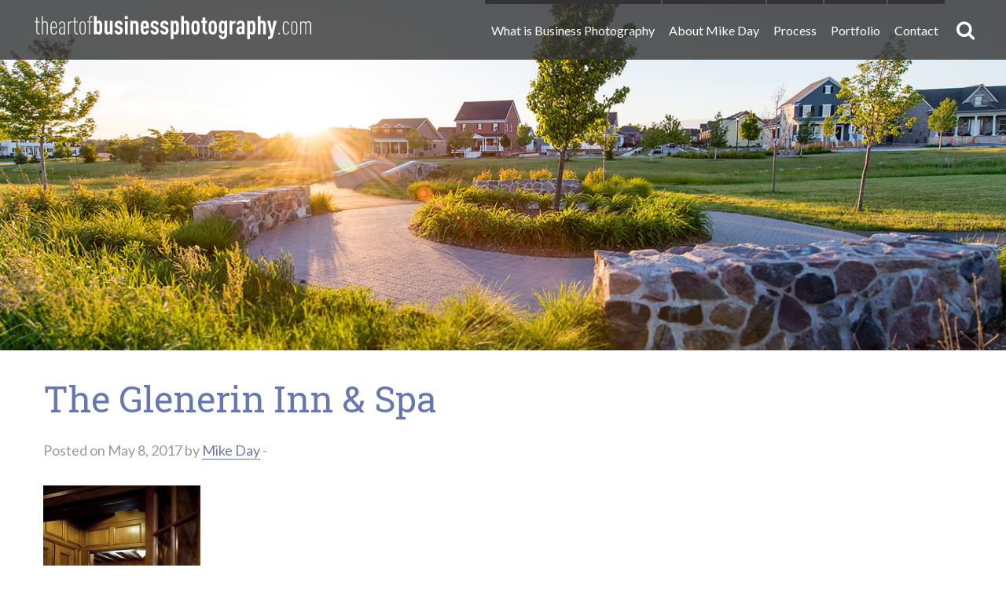

--- FILE ---
content_type: text/html; charset=UTF-8
request_url: https://theartofbusinessphotography.com/the-glenerin-inn-spa/04c_glen_erin_inn/
body_size: 10115
content:
<!doctype html>

  <html class="no-js"  lang="en-CA">

	<head>
		<meta charset="utf-8">
		
		<!-- Force IE to use the latest rendering engine available -->
		<meta http-equiv="X-UA-Compatible" content="IE=edge">

		<!-- Mobile Meta -->
		<meta name="viewport" content="width=device-width, initial-scale=1.0">
		<meta class="foundation-mq">
		
		<!-- If Site Icon isn't set in customizer -->
					<!-- Icons & Favicons -->
			<link rel="icon" href="https://theartofbusinessphotography.com/wp-content/themes/zeitpress/favicon.png">
			<link href="https://theartofbusinessphotography.com/wp-content/themes/zeitpress/assets/images/apple-icon-touch.png" rel="apple-touch-icon" />
			<!--[if IE]>
				<link rel="shortcut icon" href="https://theartofbusinessphotography.com/wp-content/themes/zeitpress/favicon.ico">
			<![endif]-->
			<meta name="msapplication-TileColor" content="#f01d4f">
			<meta name="msapplication-TileImage" content="https://theartofbusinessphotography.com/wp-content/themes/zeitpress/assets/images/win8-tile-icon.png">
	    	<meta name="theme-color" content="#121212">
	    
		<link rel="pingback" href="https://theartofbusinessphotography.com/xmlrpc.php">

		<meta name='robots' content='index, follow, max-image-preview:large, max-snippet:-1, max-video-preview:-1' />

	<!-- This site is optimized with the Yoast SEO plugin v26.8 - https://yoast.com/product/yoast-seo-wordpress/ -->
	<title>The Glenerin Inn &amp; Spa - The Art of Business Photography | Commercial Photography</title>
	<link rel="canonical" href="https://theartofbusinessphotography.com/the-glenerin-inn-spa/04c_glen_erin_inn/" />
	<meta property="og:locale" content="en_US" />
	<meta property="og:type" content="article" />
	<meta property="og:title" content="The Glenerin Inn &amp; Spa - The Art of Business Photography | Commercial Photography" />
	<meta property="og:url" content="https://theartofbusinessphotography.com/the-glenerin-inn-spa/04c_glen_erin_inn/" />
	<meta property="og:site_name" content="The Art of Business Photography | Commercial Photography" />
	<meta property="article:modified_time" content="2017-05-08T15:51:21+00:00" />
	<meta property="og:image" content="https://theartofbusinessphotography.com/the-glenerin-inn-spa/04c_glen_erin_inn" />
	<meta property="og:image:width" content="400" />
	<meta property="og:image:height" content="600" />
	<meta property="og:image:type" content="image/jpeg" />
	<meta name="twitter:card" content="summary_large_image" />
	<script type="application/ld+json" class="yoast-schema-graph">{"@context":"https://schema.org","@graph":[{"@type":"WebPage","@id":"https://theartofbusinessphotography.com/the-glenerin-inn-spa/04c_glen_erin_inn/","url":"https://theartofbusinessphotography.com/the-glenerin-inn-spa/04c_glen_erin_inn/","name":"The Glenerin Inn & Spa - The Art of Business Photography | Commercial Photography","isPartOf":{"@id":"https://theartofbusinessphotography.com/#website"},"primaryImageOfPage":{"@id":"https://theartofbusinessphotography.com/the-glenerin-inn-spa/04c_glen_erin_inn/#primaryimage"},"image":{"@id":"https://theartofbusinessphotography.com/the-glenerin-inn-spa/04c_glen_erin_inn/#primaryimage"},"thumbnailUrl":"https://theartofbusinessphotography.com/wp-content/uploads/2017/05/04c_Glen_Erin_Inn.jpg","datePublished":"2017-05-08T15:48:53+00:00","dateModified":"2017-05-08T15:51:21+00:00","breadcrumb":{"@id":"https://theartofbusinessphotography.com/the-glenerin-inn-spa/04c_glen_erin_inn/#breadcrumb"},"inLanguage":"en-CA","potentialAction":[{"@type":"ReadAction","target":["https://theartofbusinessphotography.com/the-glenerin-inn-spa/04c_glen_erin_inn/"]}]},{"@type":"ImageObject","inLanguage":"en-CA","@id":"https://theartofbusinessphotography.com/the-glenerin-inn-spa/04c_glen_erin_inn/#primaryimage","url":"https://theartofbusinessphotography.com/wp-content/uploads/2017/05/04c_Glen_Erin_Inn.jpg","contentUrl":"https://theartofbusinessphotography.com/wp-content/uploads/2017/05/04c_Glen_Erin_Inn.jpg","width":400,"height":600,"caption":"Beautiful natual wood interior hallway"},{"@type":"BreadcrumbList","@id":"https://theartofbusinessphotography.com/the-glenerin-inn-spa/04c_glen_erin_inn/#breadcrumb","itemListElement":[{"@type":"ListItem","position":1,"name":"Home","item":"https://theartofbusinessphotography.com/"},{"@type":"ListItem","position":2,"name":"The Glenerin Inn &#038; Spa Mississauga Ontario","item":"https://theartofbusinessphotography.com/the-glenerin-inn-spa/"},{"@type":"ListItem","position":3,"name":"The Glenerin Inn &#038; Spa"}]},{"@type":"WebSite","@id":"https://theartofbusinessphotography.com/#website","url":"https://theartofbusinessphotography.com/","name":"The Art of Business Photography | Commercial Photography","description":"Promote your business and elevate your brand with professional business photography.","potentialAction":[{"@type":"SearchAction","target":{"@type":"EntryPoint","urlTemplate":"https://theartofbusinessphotography.com/?s={search_term_string}"},"query-input":{"@type":"PropertyValueSpecification","valueRequired":true,"valueName":"search_term_string"}}],"inLanguage":"en-CA"}]}</script>
	<!-- / Yoast SEO plugin. -->


<link rel='dns-prefetch' href='//fonts.googleapis.com' />
<link rel="alternate" type="application/rss+xml" title="The Art of Business Photography | Commercial Photography &raquo; Feed" href="https://theartofbusinessphotography.com/feed/" />
<link rel="alternate" type="application/rss+xml" title="The Art of Business Photography | Commercial Photography &raquo; Comments Feed" href="https://theartofbusinessphotography.com/comments/feed/" />
<link rel="alternate" type="application/rss+xml" title="The Art of Business Photography | Commercial Photography &raquo; The Glenerin Inn &#038; Spa Comments Feed" href="https://theartofbusinessphotography.com/the-glenerin-inn-spa/04c_glen_erin_inn/feed/" />
<link rel="alternate" title="oEmbed (JSON)" type="application/json+oembed" href="https://theartofbusinessphotography.com/wp-json/oembed/1.0/embed?url=https%3A%2F%2Ftheartofbusinessphotography.com%2Fthe-glenerin-inn-spa%2F04c_glen_erin_inn%2F" />
<link rel="alternate" title="oEmbed (XML)" type="text/xml+oembed" href="https://theartofbusinessphotography.com/wp-json/oembed/1.0/embed?url=https%3A%2F%2Ftheartofbusinessphotography.com%2Fthe-glenerin-inn-spa%2F04c_glen_erin_inn%2F&#038;format=xml" />
<style id='wp-img-auto-sizes-contain-inline-css' type='text/css'>
img:is([sizes=auto i],[sizes^="auto," i]){contain-intrinsic-size:3000px 1500px}
/*# sourceURL=wp-img-auto-sizes-contain-inline-css */
</style>
<link rel='stylesheet' id='formidable-css' href='https://theartofbusinessphotography.com/wp-content/plugins/formidable/css/formidableforms.css?ver=1132034' type='text/css' media='all' />
<style id='wp-emoji-styles-inline-css' type='text/css'>

	img.wp-smiley, img.emoji {
		display: inline !important;
		border: none !important;
		box-shadow: none !important;
		height: 1em !important;
		width: 1em !important;
		margin: 0 0.07em !important;
		vertical-align: -0.1em !important;
		background: none !important;
		padding: 0 !important;
	}
/*# sourceURL=wp-emoji-styles-inline-css */
</style>
<style id='wp-block-library-inline-css' type='text/css'>
:root{--wp-block-synced-color:#7a00df;--wp-block-synced-color--rgb:122,0,223;--wp-bound-block-color:var(--wp-block-synced-color);--wp-editor-canvas-background:#ddd;--wp-admin-theme-color:#007cba;--wp-admin-theme-color--rgb:0,124,186;--wp-admin-theme-color-darker-10:#006ba1;--wp-admin-theme-color-darker-10--rgb:0,107,160.5;--wp-admin-theme-color-darker-20:#005a87;--wp-admin-theme-color-darker-20--rgb:0,90,135;--wp-admin-border-width-focus:2px}@media (min-resolution:192dpi){:root{--wp-admin-border-width-focus:1.5px}}.wp-element-button{cursor:pointer}:root .has-very-light-gray-background-color{background-color:#eee}:root .has-very-dark-gray-background-color{background-color:#313131}:root .has-very-light-gray-color{color:#eee}:root .has-very-dark-gray-color{color:#313131}:root .has-vivid-green-cyan-to-vivid-cyan-blue-gradient-background{background:linear-gradient(135deg,#00d084,#0693e3)}:root .has-purple-crush-gradient-background{background:linear-gradient(135deg,#34e2e4,#4721fb 50%,#ab1dfe)}:root .has-hazy-dawn-gradient-background{background:linear-gradient(135deg,#faaca8,#dad0ec)}:root .has-subdued-olive-gradient-background{background:linear-gradient(135deg,#fafae1,#67a671)}:root .has-atomic-cream-gradient-background{background:linear-gradient(135deg,#fdd79a,#004a59)}:root .has-nightshade-gradient-background{background:linear-gradient(135deg,#330968,#31cdcf)}:root .has-midnight-gradient-background{background:linear-gradient(135deg,#020381,#2874fc)}:root{--wp--preset--font-size--normal:16px;--wp--preset--font-size--huge:42px}.has-regular-font-size{font-size:1em}.has-larger-font-size{font-size:2.625em}.has-normal-font-size{font-size:var(--wp--preset--font-size--normal)}.has-huge-font-size{font-size:var(--wp--preset--font-size--huge)}.has-text-align-center{text-align:center}.has-text-align-left{text-align:left}.has-text-align-right{text-align:right}.has-fit-text{white-space:nowrap!important}#end-resizable-editor-section{display:none}.aligncenter{clear:both}.items-justified-left{justify-content:flex-start}.items-justified-center{justify-content:center}.items-justified-right{justify-content:flex-end}.items-justified-space-between{justify-content:space-between}.screen-reader-text{border:0;clip-path:inset(50%);height:1px;margin:-1px;overflow:hidden;padding:0;position:absolute;width:1px;word-wrap:normal!important}.screen-reader-text:focus{background-color:#ddd;clip-path:none;color:#444;display:block;font-size:1em;height:auto;left:5px;line-height:normal;padding:15px 23px 14px;text-decoration:none;top:5px;width:auto;z-index:100000}html :where(.has-border-color){border-style:solid}html :where([style*=border-top-color]){border-top-style:solid}html :where([style*=border-right-color]){border-right-style:solid}html :where([style*=border-bottom-color]){border-bottom-style:solid}html :where([style*=border-left-color]){border-left-style:solid}html :where([style*=border-width]){border-style:solid}html :where([style*=border-top-width]){border-top-style:solid}html :where([style*=border-right-width]){border-right-style:solid}html :where([style*=border-bottom-width]){border-bottom-style:solid}html :where([style*=border-left-width]){border-left-style:solid}html :where(img[class*=wp-image-]){height:auto;max-width:100%}:where(figure){margin:0 0 1em}html :where(.is-position-sticky){--wp-admin--admin-bar--position-offset:var(--wp-admin--admin-bar--height,0px)}@media screen and (max-width:600px){html :where(.is-position-sticky){--wp-admin--admin-bar--position-offset:0px}}

/*# sourceURL=wp-block-library-inline-css */
</style><style id='global-styles-inline-css' type='text/css'>
:root{--wp--preset--aspect-ratio--square: 1;--wp--preset--aspect-ratio--4-3: 4/3;--wp--preset--aspect-ratio--3-4: 3/4;--wp--preset--aspect-ratio--3-2: 3/2;--wp--preset--aspect-ratio--2-3: 2/3;--wp--preset--aspect-ratio--16-9: 16/9;--wp--preset--aspect-ratio--9-16: 9/16;--wp--preset--color--black: #000000;--wp--preset--color--cyan-bluish-gray: #abb8c3;--wp--preset--color--white: #ffffff;--wp--preset--color--pale-pink: #f78da7;--wp--preset--color--vivid-red: #cf2e2e;--wp--preset--color--luminous-vivid-orange: #ff6900;--wp--preset--color--luminous-vivid-amber: #fcb900;--wp--preset--color--light-green-cyan: #7bdcb5;--wp--preset--color--vivid-green-cyan: #00d084;--wp--preset--color--pale-cyan-blue: #8ed1fc;--wp--preset--color--vivid-cyan-blue: #0693e3;--wp--preset--color--vivid-purple: #9b51e0;--wp--preset--gradient--vivid-cyan-blue-to-vivid-purple: linear-gradient(135deg,rgb(6,147,227) 0%,rgb(155,81,224) 100%);--wp--preset--gradient--light-green-cyan-to-vivid-green-cyan: linear-gradient(135deg,rgb(122,220,180) 0%,rgb(0,208,130) 100%);--wp--preset--gradient--luminous-vivid-amber-to-luminous-vivid-orange: linear-gradient(135deg,rgb(252,185,0) 0%,rgb(255,105,0) 100%);--wp--preset--gradient--luminous-vivid-orange-to-vivid-red: linear-gradient(135deg,rgb(255,105,0) 0%,rgb(207,46,46) 100%);--wp--preset--gradient--very-light-gray-to-cyan-bluish-gray: linear-gradient(135deg,rgb(238,238,238) 0%,rgb(169,184,195) 100%);--wp--preset--gradient--cool-to-warm-spectrum: linear-gradient(135deg,rgb(74,234,220) 0%,rgb(151,120,209) 20%,rgb(207,42,186) 40%,rgb(238,44,130) 60%,rgb(251,105,98) 80%,rgb(254,248,76) 100%);--wp--preset--gradient--blush-light-purple: linear-gradient(135deg,rgb(255,206,236) 0%,rgb(152,150,240) 100%);--wp--preset--gradient--blush-bordeaux: linear-gradient(135deg,rgb(254,205,165) 0%,rgb(254,45,45) 50%,rgb(107,0,62) 100%);--wp--preset--gradient--luminous-dusk: linear-gradient(135deg,rgb(255,203,112) 0%,rgb(199,81,192) 50%,rgb(65,88,208) 100%);--wp--preset--gradient--pale-ocean: linear-gradient(135deg,rgb(255,245,203) 0%,rgb(182,227,212) 50%,rgb(51,167,181) 100%);--wp--preset--gradient--electric-grass: linear-gradient(135deg,rgb(202,248,128) 0%,rgb(113,206,126) 100%);--wp--preset--gradient--midnight: linear-gradient(135deg,rgb(2,3,129) 0%,rgb(40,116,252) 100%);--wp--preset--font-size--small: 13px;--wp--preset--font-size--medium: 20px;--wp--preset--font-size--large: 36px;--wp--preset--font-size--x-large: 42px;--wp--preset--spacing--20: 0.44rem;--wp--preset--spacing--30: 0.67rem;--wp--preset--spacing--40: 1rem;--wp--preset--spacing--50: 1.5rem;--wp--preset--spacing--60: 2.25rem;--wp--preset--spacing--70: 3.38rem;--wp--preset--spacing--80: 5.06rem;--wp--preset--shadow--natural: 6px 6px 9px rgba(0, 0, 0, 0.2);--wp--preset--shadow--deep: 12px 12px 50px rgba(0, 0, 0, 0.4);--wp--preset--shadow--sharp: 6px 6px 0px rgba(0, 0, 0, 0.2);--wp--preset--shadow--outlined: 6px 6px 0px -3px rgb(255, 255, 255), 6px 6px rgb(0, 0, 0);--wp--preset--shadow--crisp: 6px 6px 0px rgb(0, 0, 0);}:where(.is-layout-flex){gap: 0.5em;}:where(.is-layout-grid){gap: 0.5em;}body .is-layout-flex{display: flex;}.is-layout-flex{flex-wrap: wrap;align-items: center;}.is-layout-flex > :is(*, div){margin: 0;}body .is-layout-grid{display: grid;}.is-layout-grid > :is(*, div){margin: 0;}:where(.wp-block-columns.is-layout-flex){gap: 2em;}:where(.wp-block-columns.is-layout-grid){gap: 2em;}:where(.wp-block-post-template.is-layout-flex){gap: 1.25em;}:where(.wp-block-post-template.is-layout-grid){gap: 1.25em;}.has-black-color{color: var(--wp--preset--color--black) !important;}.has-cyan-bluish-gray-color{color: var(--wp--preset--color--cyan-bluish-gray) !important;}.has-white-color{color: var(--wp--preset--color--white) !important;}.has-pale-pink-color{color: var(--wp--preset--color--pale-pink) !important;}.has-vivid-red-color{color: var(--wp--preset--color--vivid-red) !important;}.has-luminous-vivid-orange-color{color: var(--wp--preset--color--luminous-vivid-orange) !important;}.has-luminous-vivid-amber-color{color: var(--wp--preset--color--luminous-vivid-amber) !important;}.has-light-green-cyan-color{color: var(--wp--preset--color--light-green-cyan) !important;}.has-vivid-green-cyan-color{color: var(--wp--preset--color--vivid-green-cyan) !important;}.has-pale-cyan-blue-color{color: var(--wp--preset--color--pale-cyan-blue) !important;}.has-vivid-cyan-blue-color{color: var(--wp--preset--color--vivid-cyan-blue) !important;}.has-vivid-purple-color{color: var(--wp--preset--color--vivid-purple) !important;}.has-black-background-color{background-color: var(--wp--preset--color--black) !important;}.has-cyan-bluish-gray-background-color{background-color: var(--wp--preset--color--cyan-bluish-gray) !important;}.has-white-background-color{background-color: var(--wp--preset--color--white) !important;}.has-pale-pink-background-color{background-color: var(--wp--preset--color--pale-pink) !important;}.has-vivid-red-background-color{background-color: var(--wp--preset--color--vivid-red) !important;}.has-luminous-vivid-orange-background-color{background-color: var(--wp--preset--color--luminous-vivid-orange) !important;}.has-luminous-vivid-amber-background-color{background-color: var(--wp--preset--color--luminous-vivid-amber) !important;}.has-light-green-cyan-background-color{background-color: var(--wp--preset--color--light-green-cyan) !important;}.has-vivid-green-cyan-background-color{background-color: var(--wp--preset--color--vivid-green-cyan) !important;}.has-pale-cyan-blue-background-color{background-color: var(--wp--preset--color--pale-cyan-blue) !important;}.has-vivid-cyan-blue-background-color{background-color: var(--wp--preset--color--vivid-cyan-blue) !important;}.has-vivid-purple-background-color{background-color: var(--wp--preset--color--vivid-purple) !important;}.has-black-border-color{border-color: var(--wp--preset--color--black) !important;}.has-cyan-bluish-gray-border-color{border-color: var(--wp--preset--color--cyan-bluish-gray) !important;}.has-white-border-color{border-color: var(--wp--preset--color--white) !important;}.has-pale-pink-border-color{border-color: var(--wp--preset--color--pale-pink) !important;}.has-vivid-red-border-color{border-color: var(--wp--preset--color--vivid-red) !important;}.has-luminous-vivid-orange-border-color{border-color: var(--wp--preset--color--luminous-vivid-orange) !important;}.has-luminous-vivid-amber-border-color{border-color: var(--wp--preset--color--luminous-vivid-amber) !important;}.has-light-green-cyan-border-color{border-color: var(--wp--preset--color--light-green-cyan) !important;}.has-vivid-green-cyan-border-color{border-color: var(--wp--preset--color--vivid-green-cyan) !important;}.has-pale-cyan-blue-border-color{border-color: var(--wp--preset--color--pale-cyan-blue) !important;}.has-vivid-cyan-blue-border-color{border-color: var(--wp--preset--color--vivid-cyan-blue) !important;}.has-vivid-purple-border-color{border-color: var(--wp--preset--color--vivid-purple) !important;}.has-vivid-cyan-blue-to-vivid-purple-gradient-background{background: var(--wp--preset--gradient--vivid-cyan-blue-to-vivid-purple) !important;}.has-light-green-cyan-to-vivid-green-cyan-gradient-background{background: var(--wp--preset--gradient--light-green-cyan-to-vivid-green-cyan) !important;}.has-luminous-vivid-amber-to-luminous-vivid-orange-gradient-background{background: var(--wp--preset--gradient--luminous-vivid-amber-to-luminous-vivid-orange) !important;}.has-luminous-vivid-orange-to-vivid-red-gradient-background{background: var(--wp--preset--gradient--luminous-vivid-orange-to-vivid-red) !important;}.has-very-light-gray-to-cyan-bluish-gray-gradient-background{background: var(--wp--preset--gradient--very-light-gray-to-cyan-bluish-gray) !important;}.has-cool-to-warm-spectrum-gradient-background{background: var(--wp--preset--gradient--cool-to-warm-spectrum) !important;}.has-blush-light-purple-gradient-background{background: var(--wp--preset--gradient--blush-light-purple) !important;}.has-blush-bordeaux-gradient-background{background: var(--wp--preset--gradient--blush-bordeaux) !important;}.has-luminous-dusk-gradient-background{background: var(--wp--preset--gradient--luminous-dusk) !important;}.has-pale-ocean-gradient-background{background: var(--wp--preset--gradient--pale-ocean) !important;}.has-electric-grass-gradient-background{background: var(--wp--preset--gradient--electric-grass) !important;}.has-midnight-gradient-background{background: var(--wp--preset--gradient--midnight) !important;}.has-small-font-size{font-size: var(--wp--preset--font-size--small) !important;}.has-medium-font-size{font-size: var(--wp--preset--font-size--medium) !important;}.has-large-font-size{font-size: var(--wp--preset--font-size--large) !important;}.has-x-large-font-size{font-size: var(--wp--preset--font-size--x-large) !important;}
/*# sourceURL=global-styles-inline-css */
</style>

<style id='classic-theme-styles-inline-css' type='text/css'>
/*! This file is auto-generated */
.wp-block-button__link{color:#fff;background-color:#32373c;border-radius:9999px;box-shadow:none;text-decoration:none;padding:calc(.667em + 2px) calc(1.333em + 2px);font-size:1.125em}.wp-block-file__button{background:#32373c;color:#fff;text-decoration:none}
/*# sourceURL=/wp-includes/css/classic-themes.min.css */
</style>
<link rel='stylesheet' id='google-fonts-css' href='https://fonts.googleapis.com/css?family=Lato%3A300%2C300i%2C400%2C400i%2C700%2C700i%7CRoboto+Slab%3A300%2C400%2C700&#038;ver=6.9' type='text/css' media='all' />
<link rel='stylesheet' id='site-css-css' href='https://theartofbusinessphotography.com/wp-content/themes/zeitpress/assets/css/style.min.css?ver=6.9' type='text/css' media='all' />
<script type="text/javascript" src="https://theartofbusinessphotography.com/wp-includes/js/jquery/jquery.min.js?ver=3.7.1" id="jquery-core-js"></script>
<script type="text/javascript" src="https://theartofbusinessphotography.com/wp-includes/js/jquery/jquery-migrate.min.js?ver=3.4.1" id="jquery-migrate-js"></script>
<link rel="https://api.w.org/" href="https://theartofbusinessphotography.com/wp-json/" /><link rel="alternate" title="JSON" type="application/json" href="https://theartofbusinessphotography.com/wp-json/wp/v2/media/1582" /><link rel='shortlink' href='https://theartofbusinessphotography.com/?p=1582' />
<script>document.documentElement.className += " js";</script>

		<!-- Drop Google Analytics here -->
		<!-- end analytics -->

	</head>
	
	<!-- Uncomment this line if using the Off-Canvas Menu --> 
		
	<body class="attachment wp-singular attachment-template-default single single-attachment postid-1582 attachmentid-1582 attachment-jpeg wp-theme-zeitpress">

		<div class="off-canvas-wrapper">
			
			<div class="off-canvas-wrapper-inner" data-off-canvas-wrapper>
				
				<div class="off-canvas position-right" id="off-canvas" data-off-canvas data-position="right">
	<ul id="menu-main-menu" class="vertical menu" data-accordion-menu><li id="menu-item-125" class="menu-item menu-item-type-post_type menu-item-object-page menu-item-125"><a href="https://theartofbusinessphotography.com/what-is-business-photography/">What is Business Photography</a></li>
<li id="menu-item-124" class="menu-item menu-item-type-post_type menu-item-object-page menu-item-124"><a href="https://theartofbusinessphotography.com/about-mike-day/">About Mike Day</a></li>
<li id="menu-item-123" class="menu-item menu-item-type-post_type menu-item-object-page menu-item-123"><a href="https://theartofbusinessphotography.com/process/">Process</a></li>
<li id="menu-item-122" class="menu-item menu-item-type-post_type menu-item-object-page current_page_parent menu-item-122"><a href="https://theartofbusinessphotography.com/portfolio/">Portfolio</a></li>
<li id="menu-item-121" class="menu-item menu-item-type-post_type menu-item-object-page menu-item-121"><a href="https://theartofbusinessphotography.com/contact/">Contact</a></li>
</ul>	<form role="search" method="get" class="search-form-mobile" action="https://theartofbusinessphotography.com/">
	<label>
		<span class="screen-reader-text">Search for:</span>
		<input type="search" class="search-field" placeholder="Search..." value="" name="s" title="Search for:" />
	</label>
	<input type="submit" class="search-submit button" value="Search" />
</form></div>				
				<div class="off-canvas-content" data-off-canvas-content>
					
					<header class="header">
							
						 <!-- This navs will be applied to the topbar, above all content 
							  To see additional nav styles, visit the /parts directory -->
						 <div class="top-bar" id="top-bar-menu">
	<div class="row">
		<div class="top-bar-left float-left">
			<a class="logo" href="https://theartofbusinessphotography.com">The Art of Business Photography | Commercial Photography</a>
		</div>
		<div class="top-bar-right show-for-medium with-searchbar top-menu-container">
			<ul id="menu-main-menu-1" class="vertical medium-horizontal menu" data-responsive-menu="accordion medium-dropdown"><li class="menu-item menu-item-type-post_type menu-item-object-page menu-item-125"><a href="https://theartofbusinessphotography.com/what-is-business-photography/">What is Business Photography</a></li>
<li class="menu-item menu-item-type-post_type menu-item-object-page menu-item-124"><a href="https://theartofbusinessphotography.com/about-mike-day/">About Mike Day</a></li>
<li class="menu-item menu-item-type-post_type menu-item-object-page menu-item-123"><a href="https://theartofbusinessphotography.com/process/">Process</a></li>
<li class="menu-item menu-item-type-post_type menu-item-object-page current_page_parent menu-item-122"><a href="https://theartofbusinessphotography.com/portfolio/">Portfolio</a></li>
<li class="menu-item menu-item-type-post_type menu-item-object-page menu-item-121"><a href="https://theartofbusinessphotography.com/contact/">Contact</a></li>
</ul>			<button id="z_search_toggle" class="search-icon" type="button"><span class="show-for-sr">Search Toggle</span><span class="fa fa-search" aria-hidden="true"></span></button>
<div id="z_searchform_header" aria-controls="z_search_toggle" aria-hidden="true">
	<form role="search" method="get" class="search-form-header" action="https://theartofbusinessphotography.com/">
		<label>
			<span class="show-for-sr">Search for:</span>
			<input id="z_searchform_header_field" type="search" class="search-field" placeholder="Search..." value="" name="s" title="Search for:" />
		</label>
		<input type="submit" class="search-submit button" value="Search" />
	</form>
</div>		</div>
		<div class="mobile-toggle-container">
			<button class="hamburger-icon" type="button" data-toggle="off-canvas"><span class="show-for-sr">Menu</span></button>
		</div>
	</div>
</div>		 	
					</header> <!-- end .header -->
	<div id="content">

		<div id="inner-content">
							<div class="masthead short background-image" style="background-image: url(https://theartofbusinessphotography.com/wp-content/uploads/2016/11/New_Amherst_Developement_Architectural_Photography-640x259.jpg);" data-full-res="https://theartofbusinessphotography.com/wp-content/uploads/2016/11/New_Amherst_Developement_Architectural_Photography.jpg"></div>				<div class="row">
					<main id="main" class="small-12 medium-12 columns">
						<article id="post-1582" class="post-1582 attachment type-attachment status-inherit hentry" itemscope itemtype="http://schema.org/BlogPosting">
						
	<header class="article-header">
		<h1 class="entry-title single-title" itemprop="headline">The Glenerin Inn &#038; Spa</h1>
		<p class="byline">
	Posted on May 8, 2017 by <a href="https://theartofbusinessphotography.com/author/mikeday/" title="Posts by Mike Day" rel="author">Mike Day</a>  - </p>	    </header> <!-- end article header -->
					
    <div class="entry-content" itemprop="articleBody">
				<p class="attachment"><a href='https://theartofbusinessphotography.com/wp-content/uploads/2017/05/04c_Glen_Erin_Inn.jpg'><img fetchpriority="high" decoding="async" width="200" height="300" src="https://theartofbusinessphotography.com/wp-content/uploads/2017/05/04c_Glen_Erin_Inn-200x300.jpg" class="attachment-medium size-medium" alt="Beautiful natual wood interior hallway" srcset="https://theartofbusinessphotography.com/wp-content/uploads/2017/05/04c_Glen_Erin_Inn-200x300.jpg 200w, https://theartofbusinessphotography.com/wp-content/uploads/2017/05/04c_Glen_Erin_Inn-281x422.jpg 281w, https://theartofbusinessphotography.com/wp-content/uploads/2017/05/04c_Glen_Erin_Inn-267x400.jpg 267w, https://theartofbusinessphotography.com/wp-content/uploads/2017/05/04c_Glen_Erin_Inn-193x290.jpg 193w, https://theartofbusinessphotography.com/wp-content/uploads/2017/05/04c_Glen_Erin_Inn.jpg 400w" sizes="(max-width: 200px) 100vw, 200px" /></a></p>
	</div> <!-- end article section -->
						
	<footer class="article-footer">
				<p class="tags"></p>
	</footer> <!-- end article footer -->
						
	
<div id="comments" class="comments-area">

	
	
	
		<div id="respond" class="comment-respond">
		<h3 id="reply-title" class="comment-reply-title">Leave a Reply <small><a rel="nofollow" id="cancel-comment-reply-link" href="/the-glenerin-inn-spa/04c_glen_erin_inn/#respond" style="display:none;">Cancel reply</a></small></h3><form action="https://theartofbusinessphotography.com/wp-comments-post.php" method="post" id="commentform" class="comment-form"><p class="comment-notes"><span id="email-notes">Your email address will not be published.</span> <span class="required-field-message">Required fields are marked <span class="required">*</span></span></p><p class="comment-form-comment"><label for="comment">Comment <span class="required">*</span></label> <textarea id="comment" name="comment" cols="45" rows="8" maxlength="65525" required></textarea></p><p class="comment-form-author"><label for="author">Name <span class="required">*</span></label> <input id="author" name="author" type="text" value="" size="30" maxlength="245" autocomplete="name" required /></p>
<p class="comment-form-email"><label for="email">Email <span class="required">*</span></label> <input id="email" name="email" type="email" value="" size="30" maxlength="100" aria-describedby="email-notes" autocomplete="email" required /></p>
<p class="comment-form-url"><label for="url">Website</label> <input id="url" name="url" type="url" value="" size="30" maxlength="200" autocomplete="url" /></p>
<p class="comment-form-cookies-consent"><input id="wp-comment-cookies-consent" name="wp-comment-cookies-consent" type="checkbox" value="yes" /> <label for="wp-comment-cookies-consent">Save my name, email, and website in this browser for the next time I comment.</label></p>
<p class="form-submit"><input name="submit" type="submit" id="submit" class="button" value="Post Comment" /> <input type='hidden' name='comment_post_ID' value='1582' id='comment_post_ID' />
<input type='hidden' name='comment_parent' id='comment_parent' value='0' />
</p><p style="display: none;"><input type="hidden" id="akismet_comment_nonce" name="akismet_comment_nonce" value="691d96241d" /></p><p style="display: none !important;" class="akismet-fields-container" data-prefix="ak_"><label>&#916;<textarea name="ak_hp_textarea" cols="45" rows="8" maxlength="100"></textarea></label><input type="hidden" id="ak_js_1" name="ak_js" value="24"/><script>document.getElementById( "ak_js_1" ).setAttribute( "value", ( new Date() ).getTime() );</script></p></form>	</div><!-- #respond -->
	
</div><!-- #comments -->	
													
</article> <!-- end article -->					</main> <!-- end #main -->
				</div> <!-- .row -->

			
		</div> <!-- end #inner-content -->

	</div> <!-- end #content -->

					<footer class="footer" role="contentinfo">
						
<div id="inner-footer" class="row">
    <div class="small-12 medium-6 column"><h2>Call to learn more.</h2>
<p>We&#8217;ve tried to provide you with lots of information on this site, but if you have more questions please don&#8217;t hesitate to call. Or if you&#8217;d rather we content you, use the form to the right to send us your info and we&#8217;ll get in touch soon.</p>
<h2 class="featured-text">416.573.0434</h2>
<p>105 Hannaford St, Toronto, ON M4E 3G9<br />
© 2017 The Art of Business Photography</p>
</div><div class="small-12 medium-6 column"><h2>Have us contact you.</h2>
<div class="frm_forms  with_frm_style frm_style_formidable-style" id="frm_form_6_container" >
<form enctype="multipart/form-data" method="post" class="frm-show-form  frm_pro_form " id="form_contact2" >
<div class="frm_form_fields ">
<fieldset>
<legend class="frm_hidden">Contact Us</legend>

<div class="frm_fields_container">
<input type="hidden" name="frm_action" value="create" />
<input type="hidden" name="form_id" value="6" />
<input type="hidden" name="frm_hide_fields_6" id="frm_hide_fields_6" value="" />
<input type="hidden" name="form_key" value="contact2" />
<input type="hidden" name="item_meta[0]" value="" />
<input type="hidden" id="frm_submit_entry_6" name="frm_submit_entry_6" value="2876740d7f" /><input type="hidden" name="_wp_http_referer" value="/the-glenerin-inn-spa/04c_glen_erin_inn/" /><div id="frm_field_64_container" class="frm_form_field form-field  frm_none_container frm_first frm_half">
	<label for="field_qh4icy2" id="field_qh4icy2_label" class="frm_primary_label">Name
		<span class="frm_required" aria-hidden="true"></span>
	</label>
	<input  type="text" id="field_qh4icy2" name="item_meta[64]" value=""  placeholder="First" data-invmsg="Name is invalid" aria-invalid="false"   />
	
	
</div>
<div id="frm_field_65_container" class="frm_form_field form-field  frm_none_container frm_half">
	<label for="field_ocfup12" id="field_ocfup12_label" class="frm_primary_label">Last
		<span class="frm_required" aria-hidden="true"></span>
	</label>
	<input  type="text" id="field_ocfup12" name="item_meta[65]" value=""  placeholder="Last" data-invmsg="Last is invalid" aria-invalid="false"   />
	
	
</div>
<div id="frm_field_66_container" class="frm_form_field form-field  frm_required_field frm_none_container frm_full">
	<label for="field_29yf4d2" id="field_29yf4d2_label" class="frm_primary_label">Email
		<span class="frm_required" aria-hidden="true">*</span>
	</label>
	<input type="email" id="field_29yf4d2" name="item_meta[66]" value=""  placeholder="Email *" data-reqmsg="Email cannot be blank." aria-required="true" data-invmsg="Please enter a valid email address" aria-invalid="false"  />
	
	
</div>
<div id="frm_field_67_container" class="frm_form_field form-field  frm_none_container frm_full">
	<label for="field_itt5me2" id="field_itt5me2_label" class="frm_primary_label">Phone
		<span class="frm_required" aria-hidden="true"></span>
	</label>
	<input type="tel" id="field_itt5me2" name="item_meta[67]" value=""  placeholder="Phone" data-invmsg="Please enter a valid website" aria-invalid="false" pattern="((\+\d{1,3}(-|.| )?\(?\d\)?(-| |.)?\d{1,5})|(\(?\d{2,6}\)?))(-|.| )?(\d{3,4})(-|.| )?(\d{4})(( x| ext)\d{1,5}){0,1}$"  />
	
	
</div>
<div id="frm_field_69_container" class="frm_form_field form-field  frm_required_field frm_none_container frm_full">
	<label for="field_9jv0r12" id="field_9jv0r12_label" class="frm_primary_label">Message
		<span class="frm_required" aria-hidden="true">*</span>
	</label>
	<textarea name="item_meta[69]" id="field_9jv0r12" rows="5"  placeholder="Message *" data-reqmsg="Message cannot be blank." aria-required="true" data-invmsg="Message is invalid" aria-invalid="false"  ></textarea>
	
	
</div>
<div id="frm_field_70_container" class="frm_form_field form-field  frm_none_container">
	<label for="g-recaptcha-response" id="field_62n6q32_label" class="frm_primary_label">Captcha
		<span class="frm_required" aria-hidden="true"></span>
	</label>
	
	
	
</div>
	<input type="hidden" name="item_key" value="" />
			<div id="frm_field_82_container">
			<label for="field_7z5zt" >
				If you are human, leave this field blank.			</label>
			<input  id="field_7z5zt" type="text" class="frm_form_field form-field frm_verify" name="item_meta[82]" value=""  />
		</div>
		<input name="frm_state" type="hidden" value="aEGpI/wBX5JwMvqzarewJGY5leXziEsNs/EProZHhGN6BKxRsVzColiY361PWe1f" /><div class="frm_submit">

<input type="submit" value="Submit"  class="frm_final_submit" formnovalidate="formnovalidate" />
<img class="frm_ajax_loading" src="https://theartofbusinessphotography.com/wp-content/plugins/formidable/images/ajax_loader.gif" alt="Sending"/>

</div></div>
</fieldset>
</div>

<p style="display: none !important;" class="akismet-fields-container" data-prefix="ak_"><label>&#916;<textarea name="ak_hp_textarea" cols="45" rows="8" maxlength="100"></textarea></label><input type="hidden" id="ak_js_2" name="ak_js" value="10"/><script>document.getElementById( "ak_js_2" ).setAttribute( "value", ( new Date() ).getTime() );</script></p></form>
</div>

</div></div> <!-- end #inner-footer -->
																	</footer> <!-- end .footer -->
				</div>  <!-- end .main-content -->
			</div> <!-- end .off-canvas-wrapper-inner -->
		</div> <!-- end .off-canvas-wrapper -->
		<script>
				( function() {
					const style = document.createElement( 'style' );
					style.appendChild( document.createTextNode( '#frm_field_82_container,#frm_field_83_container {visibility:hidden;overflow:hidden;width:0;height:0;position:absolute;}' ) );
					document.head.appendChild( style );
					document.currentScript?.remove();
				} )();
			</script><script type="speculationrules">
{"prefetch":[{"source":"document","where":{"and":[{"href_matches":"/*"},{"not":{"href_matches":["/wp-*.php","/wp-admin/*","/wp-content/uploads/*","/wp-content/*","/wp-content/plugins/*","/wp-content/themes/zeitpress/*","/*\\?(.+)"]}},{"not":{"selector_matches":"a[rel~=\"nofollow\"]"}},{"not":{"selector_matches":".no-prefetch, .no-prefetch a"}}]},"eagerness":"conservative"}]}
</script>
<script type="text/javascript" src="https://theartofbusinessphotography.com/wp-content/themes/zeitpress/vendor/what-input/what-input.min.js?ver=6.9" id="what-input-js"></script>
<script type="text/javascript" src="https://theartofbusinessphotography.com/wp-content/themes/zeitpress/assets/js/foundation.min.js?ver=6.2" id="foundation-js-js"></script>
<script type="text/javascript" src="https://theartofbusinessphotography.com/wp-content/themes/zeitpress/assets/js/scripts.min.js?ver=6.9" id="site-js-js"></script>
<script type="text/javascript" src="https://theartofbusinessphotography.com/wp-includes/js/comment-reply.min.js?ver=6.9" id="comment-reply-js" async="async" data-wp-strategy="async" fetchpriority="low"></script>
<script defer type="text/javascript" src="https://theartofbusinessphotography.com/wp-content/plugins/akismet/_inc/akismet-frontend.js?ver=1762975037" id="akismet-frontend-js"></script>
<script type="text/javascript" id="formidable-js-extra">
/* <![CDATA[ */
var frm_js = {"ajax_url":"https://theartofbusinessphotography.com/wp-admin/admin-ajax.php","images_url":"https://theartofbusinessphotography.com/wp-content/plugins/formidable/images","loading":"Loading\u2026","remove":"Remove","offset":"4","nonce":"bcdc0b33ec","id":"ID","no_results":"No results match","file_spam":"That file looks like Spam.","calc_error":"There is an error in the calculation in the field with key","empty_fields":"Please complete the preceding required fields before uploading a file.","focus_first_error":"1","include_alert_role":"1","include_resend_email":""};
var frm_password_checks = {"eight-char":{"label":"Eight characters minimum","regex":"/^.{8,}$/","message":"Passwords require at least 8 characters"},"lowercase":{"label":"One lowercase letter","regex":"#[a-z]+#","message":"Passwords must include at least one lowercase letter"},"uppercase":{"label":"One uppercase letter","regex":"#[A-Z]+#","message":"Passwords must include at least one uppercase letter"},"number":{"label":"One number","regex":"#[0-9]+#","message":"Passwords must include at least one number"},"special-char":{"label":"One special character","regex":"/(?=.*[^a-zA-Z0-9])/","message":"Password is invalid"}};
var frmCheckboxI18n = {"errorMsg":{"min_selections":"This field requires a minimum of %1$d selected options but only %2$d were submitted."}};
//# sourceURL=formidable-js-extra
/* ]]> */
</script>
<script type="text/javascript" src="https://theartofbusinessphotography.com/wp-content/plugins/formidable-pro/js/frm.min.js?ver=6.27-jquery" id="formidable-js"></script>
<script type="text/javascript" id="formidable-js-after">
/* <![CDATA[ */
window.frm_js.repeaterRowDeleteConfirmation = "Are you sure you want to delete this row?";
window.frm_js.datepickerLibrary = "default";
//# sourceURL=formidable-js-after
/* ]]> */
</script>
<script type="text/javascript" defer="defer" async="async" src="https://www.google.com/recaptcha/api.js?ver=3" id="captcha-api-js"></script>
<script id="wp-emoji-settings" type="application/json">
{"baseUrl":"https://s.w.org/images/core/emoji/17.0.2/72x72/","ext":".png","svgUrl":"https://s.w.org/images/core/emoji/17.0.2/svg/","svgExt":".svg","source":{"concatemoji":"https://theartofbusinessphotography.com/wp-includes/js/wp-emoji-release.min.js?ver=6.9"}}
</script>
<script type="module">
/* <![CDATA[ */
/*! This file is auto-generated */
const a=JSON.parse(document.getElementById("wp-emoji-settings").textContent),o=(window._wpemojiSettings=a,"wpEmojiSettingsSupports"),s=["flag","emoji"];function i(e){try{var t={supportTests:e,timestamp:(new Date).valueOf()};sessionStorage.setItem(o,JSON.stringify(t))}catch(e){}}function c(e,t,n){e.clearRect(0,0,e.canvas.width,e.canvas.height),e.fillText(t,0,0);t=new Uint32Array(e.getImageData(0,0,e.canvas.width,e.canvas.height).data);e.clearRect(0,0,e.canvas.width,e.canvas.height),e.fillText(n,0,0);const a=new Uint32Array(e.getImageData(0,0,e.canvas.width,e.canvas.height).data);return t.every((e,t)=>e===a[t])}function p(e,t){e.clearRect(0,0,e.canvas.width,e.canvas.height),e.fillText(t,0,0);var n=e.getImageData(16,16,1,1);for(let e=0;e<n.data.length;e++)if(0!==n.data[e])return!1;return!0}function u(e,t,n,a){switch(t){case"flag":return n(e,"\ud83c\udff3\ufe0f\u200d\u26a7\ufe0f","\ud83c\udff3\ufe0f\u200b\u26a7\ufe0f")?!1:!n(e,"\ud83c\udde8\ud83c\uddf6","\ud83c\udde8\u200b\ud83c\uddf6")&&!n(e,"\ud83c\udff4\udb40\udc67\udb40\udc62\udb40\udc65\udb40\udc6e\udb40\udc67\udb40\udc7f","\ud83c\udff4\u200b\udb40\udc67\u200b\udb40\udc62\u200b\udb40\udc65\u200b\udb40\udc6e\u200b\udb40\udc67\u200b\udb40\udc7f");case"emoji":return!a(e,"\ud83e\u1fac8")}return!1}function f(e,t,n,a){let r;const o=(r="undefined"!=typeof WorkerGlobalScope&&self instanceof WorkerGlobalScope?new OffscreenCanvas(300,150):document.createElement("canvas")).getContext("2d",{willReadFrequently:!0}),s=(o.textBaseline="top",o.font="600 32px Arial",{});return e.forEach(e=>{s[e]=t(o,e,n,a)}),s}function r(e){var t=document.createElement("script");t.src=e,t.defer=!0,document.head.appendChild(t)}a.supports={everything:!0,everythingExceptFlag:!0},new Promise(t=>{let n=function(){try{var e=JSON.parse(sessionStorage.getItem(o));if("object"==typeof e&&"number"==typeof e.timestamp&&(new Date).valueOf()<e.timestamp+604800&&"object"==typeof e.supportTests)return e.supportTests}catch(e){}return null}();if(!n){if("undefined"!=typeof Worker&&"undefined"!=typeof OffscreenCanvas&&"undefined"!=typeof URL&&URL.createObjectURL&&"undefined"!=typeof Blob)try{var e="postMessage("+f.toString()+"("+[JSON.stringify(s),u.toString(),c.toString(),p.toString()].join(",")+"));",a=new Blob([e],{type:"text/javascript"});const r=new Worker(URL.createObjectURL(a),{name:"wpTestEmojiSupports"});return void(r.onmessage=e=>{i(n=e.data),r.terminate(),t(n)})}catch(e){}i(n=f(s,u,c,p))}t(n)}).then(e=>{for(const n in e)a.supports[n]=e[n],a.supports.everything=a.supports.everything&&a.supports[n],"flag"!==n&&(a.supports.everythingExceptFlag=a.supports.everythingExceptFlag&&a.supports[n]);var t;a.supports.everythingExceptFlag=a.supports.everythingExceptFlag&&!a.supports.flag,a.supports.everything||((t=a.source||{}).concatemoji?r(t.concatemoji):t.wpemoji&&t.twemoji&&(r(t.twemoji),r(t.wpemoji)))});
//# sourceURL=https://theartofbusinessphotography.com/wp-includes/js/wp-emoji-loader.min.js
/* ]]> */
</script>
<script>
/*<![CDATA[*/
/*]]>*/
</script>
	</body>
</html> <!-- end page -->

--- FILE ---
content_type: text/javascript
request_url: https://theartofbusinessphotography.com/wp-content/themes/zeitpress/assets/js/scripts.min.js?ver=6.9
body_size: 307
content:
jQuery(document).foundation(),jQuery(document).ready(function(){jQuery(".accordion p:empty, .orbit p:empty").remove(),jQuery(".archive-grid .columns").last().addClass("end"),jQuery('iframe[src*="youtube.com"], iframe[src*="vimeo.com"]').each(function(){jQuery(this).innerWidth()/jQuery(this).innerHeight()>1.5?jQuery(this).wrap("<div class='widescreen flex-video'/>"):jQuery(this).wrap("<div class='flex-video'/>")})}),function(e){function a(){r.hasClass("open")?(n.removeClass("open"),r.removeClass("open"),r.attr("aria-hidden",!0)):(r.addClass("open"),n.addClass("open"),r.attr("aria-hidden",!1),i.focus())}function o(){console.log("initFullResImages"),e("[data-full-res]").each(function(a,o){var n=e(o),r=n.attr("data-full-res"),i=(document.images[a],new Image);i.onload=function(){n.css("background-image","url("+r+")")},i.src=r})}var n=e("#z_search_toggle"),r=e("#z_searchform_header"),i=e("#z_searchform_header_field");e(document).ready(function(){e("body").on("click","#z_search_toggle",a)}),e(window).load(function(){Foundation.MediaQuery.atLeast("medium")&&o()}),e(window).on("changed.zf.mediaquery",function(e,a){console.log("Breakpoint Watch: ",a)})}(jQuery);
//# sourceMappingURL=scripts.min.js.map
